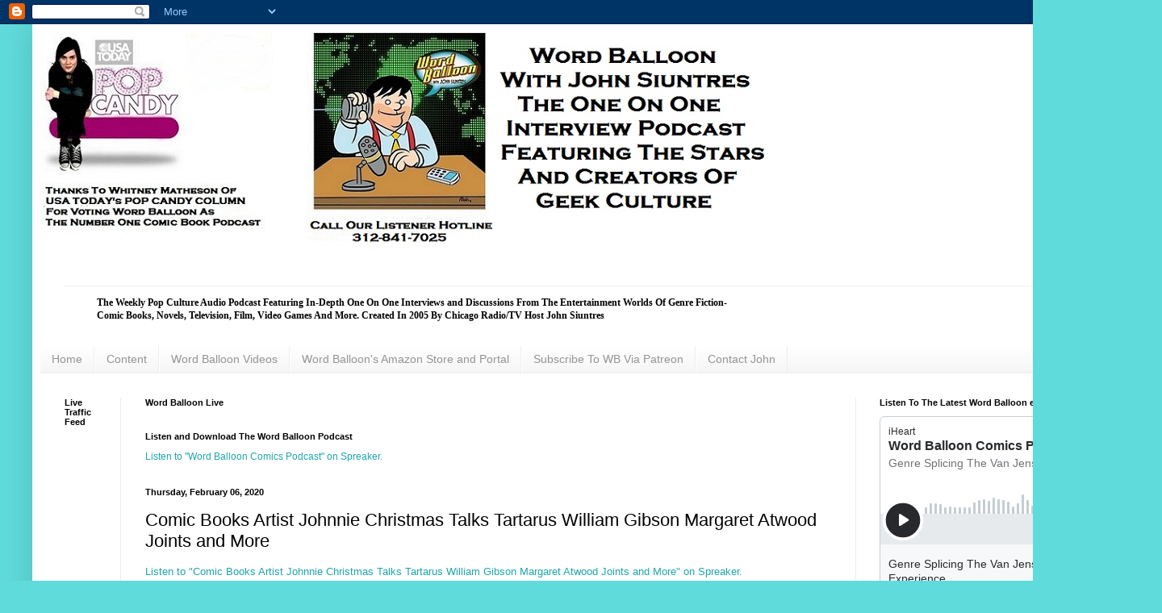

--- FILE ---
content_type: text/html; charset=UTF-8
request_url: https://wordballoon.blogspot.com/2020/02/comic-books-artist-johnnie-christmas.html
body_size: 15858
content:
<!DOCTYPE html>
<html class='v2' dir='ltr' lang='en'>
<head>
<link href='https://www.blogger.com/static/v1/widgets/335934321-css_bundle_v2.css' rel='stylesheet' type='text/css'/>
<meta content='width=1100' name='viewport'/>
<meta content='text/html; charset=UTF-8' http-equiv='Content-Type'/>
<meta content='blogger' name='generator'/>
<link href='https://wordballoon.blogspot.com/favicon.ico' rel='icon' type='image/x-icon'/>
<link href='http://wordballoon.blogspot.com/2020/02/comic-books-artist-johnnie-christmas.html' rel='canonical'/>
<link rel="alternate" type="application/atom+xml" title="Word Balloon The Pop Culture Interview Podcast - Atom" href="https://wordballoon.blogspot.com/feeds/posts/default" />
<link rel="alternate" type="application/rss+xml" title="Word Balloon The Pop Culture Interview Podcast - RSS" href="https://wordballoon.blogspot.com/feeds/posts/default?alt=rss" />
<link rel="service.post" type="application/atom+xml" title="Word Balloon The Pop Culture Interview Podcast - Atom" href="https://www.blogger.com/feeds/16330291/posts/default" />

<link rel="alternate" type="application/atom+xml" title="Word Balloon The Pop Culture Interview Podcast - Atom" href="https://wordballoon.blogspot.com/feeds/1514914715897857126/comments/default" />
<!--Can't find substitution for tag [blog.ieCssRetrofitLinks]-->
<meta content='http://wordballoon.blogspot.com/2020/02/comic-books-artist-johnnie-christmas.html' property='og:url'/>
<meta content='Comic Books Artist Johnnie Christmas Talks Tartarus William Gibson Margaret Atwood Joints and More' property='og:title'/>
<meta content=' Listen to &quot;Comic Books Artist Johnnie Christmas Talks Tartarus William Gibson Margaret Atwood Joints and More&quot; on Spreaker.    ' property='og:description'/>
<title>Word Balloon The Pop Culture Interview Podcast: Comic Books Artist Johnnie Christmas Talks Tartarus William Gibson Margaret Atwood Joints and More</title>
<style id='page-skin-1' type='text/css'><!--
/*
-----------------------------------------------
Blogger Template Style
Name:     Simple
Designer: Blogger
URL:      www.blogger.com
----------------------------------------------- */
/* Variable definitions
====================
<Variable name="keycolor" description="Main Color" type="color" default="#66bbdd"/>
<Group description="Page Text" selector="body">
<Variable name="body.font" description="Font" type="font"
default="normal normal 12px Arial, Tahoma, Helvetica, FreeSans, sans-serif"/>
<Variable name="body.text.color" description="Text Color" type="color" default="#222222"/>
</Group>
<Group description="Backgrounds" selector=".body-fauxcolumns-outer">
<Variable name="body.background.color" description="Outer Background" type="color" default="#66bbdd"/>
<Variable name="content.background.color" description="Main Background" type="color" default="#ffffff"/>
<Variable name="header.background.color" description="Header Background" type="color" default="transparent"/>
</Group>
<Group description="Links" selector=".main-outer">
<Variable name="link.color" description="Link Color" type="color" default="#2288bb"/>
<Variable name="link.visited.color" description="Visited Color" type="color" default="#888888"/>
<Variable name="link.hover.color" description="Hover Color" type="color" default="#33aaff"/>
</Group>
<Group description="Blog Title" selector=".header h1">
<Variable name="header.font" description="Font" type="font"
default="normal normal 60px Arial, Tahoma, Helvetica, FreeSans, sans-serif"/>
<Variable name="header.text.color" description="Title Color" type="color" default="#3399bb" />
</Group>
<Group description="Blog Description" selector=".header .description">
<Variable name="description.text.color" description="Description Color" type="color"
default="#777777" />
</Group>
<Group description="Tabs Text" selector=".tabs-inner .widget li a">
<Variable name="tabs.font" description="Font" type="font"
default="normal normal 14px Arial, Tahoma, Helvetica, FreeSans, sans-serif"/>
<Variable name="tabs.text.color" description="Text Color" type="color" default="#999999"/>
<Variable name="tabs.selected.text.color" description="Selected Color" type="color" default="#000000"/>
</Group>
<Group description="Tabs Background" selector=".tabs-outer .PageList">
<Variable name="tabs.background.color" description="Background Color" type="color" default="#f5f5f5"/>
<Variable name="tabs.selected.background.color" description="Selected Color" type="color" default="#eeeeee"/>
</Group>
<Group description="Post Title" selector="h3.post-title, .comments h4">
<Variable name="post.title.font" description="Font" type="font"
default="normal normal 22px Arial, Tahoma, Helvetica, FreeSans, sans-serif"/>
</Group>
<Group description="Date Header" selector=".date-header">
<Variable name="date.header.color" description="Text Color" type="color"
default="#000000"/>
<Variable name="date.header.background.color" description="Background Color" type="color"
default="transparent"/>
<Variable name="date.header.font" description="Text Font" type="font"
default="normal bold 11px Arial, Tahoma, Helvetica, FreeSans, sans-serif"/>
<Variable name="date.header.padding" description="Date Header Padding" type="string" default="inherit"/>
<Variable name="date.header.letterspacing" description="Date Header Letter Spacing" type="string" default="inherit"/>
<Variable name="date.header.margin" description="Date Header Margin" type="string" default="inherit"/>
</Group>
<Group description="Post Footer" selector=".post-footer">
<Variable name="post.footer.text.color" description="Text Color" type="color" default="#666666"/>
<Variable name="post.footer.background.color" description="Background Color" type="color"
default="#f9f9f9"/>
<Variable name="post.footer.border.color" description="Shadow Color" type="color" default="#eeeeee"/>
</Group>
<Group description="Gadgets" selector="h2">
<Variable name="widget.title.font" description="Title Font" type="font"
default="normal bold 11px Arial, Tahoma, Helvetica, FreeSans, sans-serif"/>
<Variable name="widget.title.text.color" description="Title Color" type="color" default="#000000"/>
<Variable name="widget.alternate.text.color" description="Alternate Color" type="color" default="#999999"/>
</Group>
<Group description="Images" selector=".main-inner">
<Variable name="image.background.color" description="Background Color" type="color" default="#ffffff"/>
<Variable name="image.border.color" description="Border Color" type="color" default="#eeeeee"/>
<Variable name="image.text.color" description="Caption Text Color" type="color" default="#000000"/>
</Group>
<Group description="Accents" selector=".content-inner">
<Variable name="body.rule.color" description="Separator Line Color" type="color" default="#eeeeee"/>
<Variable name="tabs.border.color" description="Tabs Border Color" type="color" default="#ececec"/>
</Group>
<Variable name="body.background" description="Body Background" type="background"
color="#60dbdb" default="$(color) none repeat scroll top left"/>
<Variable name="body.background.override" description="Body Background Override" type="string" default=""/>
<Variable name="body.background.gradient.cap" description="Body Gradient Cap" type="url"
default="url(https://resources.blogblog.com/blogblog/data/1kt/simple/gradients_light.png)"/>
<Variable name="body.background.gradient.tile" description="Body Gradient Tile" type="url"
default="url(https://resources.blogblog.com/blogblog/data/1kt/simple/body_gradient_tile_light.png)"/>
<Variable name="content.background.color.selector" description="Content Background Color Selector" type="string" default=".content-inner"/>
<Variable name="content.padding" description="Content Padding" type="length" default="10px" min="0" max="100px"/>
<Variable name="content.padding.horizontal" description="Content Horizontal Padding" type="length" default="10px" min="0" max="100px"/>
<Variable name="content.shadow.spread" description="Content Shadow Spread" type="length" default="40px" min="0" max="100px"/>
<Variable name="content.shadow.spread.webkit" description="Content Shadow Spread (WebKit)" type="length" default="5px" min="0" max="100px"/>
<Variable name="content.shadow.spread.ie" description="Content Shadow Spread (IE)" type="length" default="10px" min="0" max="100px"/>
<Variable name="main.border.width" description="Main Border Width" type="length" default="0" min="0" max="10px"/>
<Variable name="header.background.gradient" description="Header Gradient" type="url" default="none"/>
<Variable name="header.shadow.offset.left" description="Header Shadow Offset Left" type="length" default="-1px" min="-50px" max="50px"/>
<Variable name="header.shadow.offset.top" description="Header Shadow Offset Top" type="length" default="-1px" min="-50px" max="50px"/>
<Variable name="header.shadow.spread" description="Header Shadow Spread" type="length" default="1px" min="0" max="100px"/>
<Variable name="header.padding" description="Header Padding" type="length" default="30px" min="0" max="100px"/>
<Variable name="header.border.size" description="Header Border Size" type="length" default="1px" min="0" max="10px"/>
<Variable name="header.bottom.border.size" description="Header Bottom Border Size" type="length" default="1px" min="0" max="10px"/>
<Variable name="header.border.horizontalsize" description="Header Horizontal Border Size" type="length" default="0" min="0" max="10px"/>
<Variable name="description.text.size" description="Description Text Size" type="string" default="140%"/>
<Variable name="tabs.margin.top" description="Tabs Margin Top" type="length" default="0" min="0" max="100px"/>
<Variable name="tabs.margin.side" description="Tabs Side Margin" type="length" default="30px" min="0" max="100px"/>
<Variable name="tabs.background.gradient" description="Tabs Background Gradient" type="url"
default="url(https://resources.blogblog.com/blogblog/data/1kt/simple/gradients_light.png)"/>
<Variable name="tabs.border.width" description="Tabs Border Width" type="length" default="1px" min="0" max="10px"/>
<Variable name="tabs.bevel.border.width" description="Tabs Bevel Border Width" type="length" default="1px" min="0" max="10px"/>
<Variable name="post.margin.bottom" description="Post Bottom Margin" type="length" default="25px" min="0" max="100px"/>
<Variable name="image.border.small.size" description="Image Border Small Size" type="length" default="2px" min="0" max="10px"/>
<Variable name="image.border.large.size" description="Image Border Large Size" type="length" default="5px" min="0" max="10px"/>
<Variable name="page.width.selector" description="Page Width Selector" type="string" default=".region-inner"/>
<Variable name="page.width" description="Page Width" type="string" default="auto"/>
<Variable name="main.section.margin" description="Main Section Margin" type="length" default="15px" min="0" max="100px"/>
<Variable name="main.padding" description="Main Padding" type="length" default="15px" min="0" max="100px"/>
<Variable name="main.padding.top" description="Main Padding Top" type="length" default="30px" min="0" max="100px"/>
<Variable name="main.padding.bottom" description="Main Padding Bottom" type="length" default="30px" min="0" max="100px"/>
<Variable name="paging.background"
color="#ffffff"
description="Background of blog paging area" type="background"
default="transparent none no-repeat scroll top center"/>
<Variable name="footer.bevel" description="Bevel border length of footer" type="length" default="0" min="0" max="10px"/>
<Variable name="mobile.background.overlay" description="Mobile Background Overlay" type="string"
default="transparent none repeat scroll top left"/>
<Variable name="mobile.background.size" description="Mobile Background Size" type="string" default="auto"/>
<Variable name="mobile.button.color" description="Mobile Button Color" type="color" default="#ffffff" />
<Variable name="startSide" description="Side where text starts in blog language" type="automatic" default="left"/>
<Variable name="endSide" description="Side where text ends in blog language" type="automatic" default="right"/>
*/
/* Content
----------------------------------------------- */
body {
font: normal normal 12px Arial, Tahoma, Helvetica, FreeSans, sans-serif;
color: #000000;
background: #60dbdb none no-repeat scroll center center;
padding: 0 40px 40px 40px;
}
html body .region-inner {
min-width: 0;
max-width: 100%;
width: auto;
}
h2 {
font-size: 22px;
}
a:link {
text-decoration:none;
color: #1fa6ad;
}
a:visited {
text-decoration:none;
color: #828282;
}
a:hover {
text-decoration:underline;
color: #2ae3ff;
}
.body-fauxcolumn-outer .fauxcolumn-inner {
background: transparent none repeat scroll top left;
_background-image: none;
}
.body-fauxcolumn-outer .cap-top {
position: absolute;
z-index: 1;
height: 400px;
width: 100%;
}
.body-fauxcolumn-outer .cap-top .cap-left {
width: 100%;
background: transparent none repeat-x scroll top left;
_background-image: none;
}
.content-outer {
-moz-box-shadow: 0 0 40px rgba(0, 0, 0, .15);
-webkit-box-shadow: 0 0 5px rgba(0, 0, 0, .15);
-goog-ms-box-shadow: 0 0 10px #333333;
box-shadow: 0 0 40px rgba(0, 0, 0, .15);
margin-bottom: 1px;
}
.content-inner {
padding: 10px 10px;
}
.content-inner {
background-color: #ffffff;
}
/* Header
----------------------------------------------- */
.header-outer {
background: rgba(0, 0, 0, 0) none repeat-x scroll 0 -400px;
_background-image: none;
}
.Header h1 {
font: normal normal 60px Arial, Tahoma, Helvetica, FreeSans, sans-serif;
color: #30b0ab;
text-shadow: -1px -1px 1px rgba(0, 0, 0, .2);
}
.Header h1 a {
color: #30b0ab;
}
.Header .description {
font-size: 140%;
color: #707070;
}
.header-inner .Header .titlewrapper {
padding: 22px 30px;
}
.header-inner .Header .descriptionwrapper {
padding: 0 30px;
}
/* Tabs
----------------------------------------------- */
.tabs-inner .section:first-child {
border-top: 1px solid #eeeeee;
}
.tabs-inner .section:first-child ul {
margin-top: -1px;
border-top: 1px solid #eeeeee;
border-left: 0 solid #eeeeee;
border-right: 0 solid #eeeeee;
}
.tabs-inner .widget ul {
background: #f3f3f3 url(//www.blogblog.com/1kt/simple/gradients_light.png) repeat-x scroll 0 -800px;
_background-image: none;
border-bottom: 1px solid #eeeeee;
margin-top: 0;
margin-left: -30px;
margin-right: -30px;
}
.tabs-inner .widget li a {
display: inline-block;
padding: .6em 1em;
font: normal normal 14px Arial, Tahoma, Helvetica, FreeSans, sans-serif;
color: #949494;
border-left: 1px solid #ffffff;
border-right: 1px solid #eeeeee;
}
.tabs-inner .widget li:first-child a {
border-left: none;
}
.tabs-inner .widget li.selected a, .tabs-inner .widget li a:hover {
color: #000000;
background-color: #ececec;
text-decoration: none;
}
/* Columns
----------------------------------------------- */
.main-outer {
border-top: 0 solid #ececec;
}
.fauxcolumn-left-outer .fauxcolumn-inner {
border-right: 1px solid #ececec;
}
.fauxcolumn-right-outer .fauxcolumn-inner {
border-left: 1px solid #ececec;
}
/* Headings
----------------------------------------------- */
div.widget > h2,
div.widget h2.title {
margin: 0 0 1em 0;
font: normal bold 11px Arial, Tahoma, Helvetica, FreeSans, sans-serif;
color: #000000;
}
/* Widgets
----------------------------------------------- */
.widget .zippy {
color: #949494;
text-shadow: 2px 2px 1px rgba(0, 0, 0, .1);
}
.widget .popular-posts ul {
list-style: none;
}
/* Posts
----------------------------------------------- */
h2.date-header {
font: normal bold 11px Arial, Tahoma, Helvetica, FreeSans, sans-serif;
}
.date-header span {
background-color: rgba(0, 0, 0, 0);
color: #000000;
padding: inherit;
letter-spacing: inherit;
margin: inherit;
}
.main-inner {
padding-top: 30px;
padding-bottom: 30px;
}
.main-inner .column-center-inner {
padding: 0 15px;
}
.main-inner .column-center-inner .section {
margin: 0 15px;
}
.post {
margin: 0 0 25px 0;
}
h3.post-title, .comments h4 {
font: normal normal 22px Arial, Tahoma, Helvetica, FreeSans, sans-serif;
margin: .75em 0 0;
}
.post-body {
font-size: 110%;
line-height: 1.4;
position: relative;
}
.post-body img, .post-body .tr-caption-container, .Profile img, .Image img,
.BlogList .item-thumbnail img {
padding: 2px;
background: #ffffff;
border: 1px solid #ececec;
-moz-box-shadow: 1px 1px 5px rgba(0, 0, 0, .1);
-webkit-box-shadow: 1px 1px 5px rgba(0, 0, 0, .1);
box-shadow: 1px 1px 5px rgba(0, 0, 0, .1);
}
.post-body img, .post-body .tr-caption-container {
padding: 5px;
}
.post-body .tr-caption-container {
color: #000000;
}
.post-body .tr-caption-container img {
padding: 0;
background: transparent;
border: none;
-moz-box-shadow: 0 0 0 rgba(0, 0, 0, .1);
-webkit-box-shadow: 0 0 0 rgba(0, 0, 0, .1);
box-shadow: 0 0 0 rgba(0, 0, 0, .1);
}
.post-header {
margin: 0 0 1.5em;
line-height: 1.6;
font-size: 90%;
}
.post-footer {
margin: 20px -2px 0;
padding: 5px 10px;
color: #5c5c5c;
background-color: #f7f7f7;
border-bottom: 1px solid #ececec;
line-height: 1.6;
font-size: 90%;
}
#comments .comment-author {
padding-top: 1.5em;
border-top: 1px solid #ececec;
background-position: 0 1.5em;
}
#comments .comment-author:first-child {
padding-top: 0;
border-top: none;
}
.avatar-image-container {
margin: .2em 0 0;
}
#comments .avatar-image-container img {
border: 1px solid #ececec;
}
/* Comments
----------------------------------------------- */
.comments .comments-content .icon.blog-author {
background-repeat: no-repeat;
background-image: url([data-uri]);
}
.comments .comments-content .loadmore a {
border-top: 1px solid #949494;
border-bottom: 1px solid #949494;
}
.comments .comment-thread.inline-thread {
background-color: #f7f7f7;
}
.comments .continue {
border-top: 2px solid #949494;
}
/* Accents
---------------------------------------------- */
.section-columns td.columns-cell {
border-left: 1px solid #ececec;
}
.blog-pager {
background: transparent none no-repeat scroll top center;
}
.blog-pager-older-link, .home-link,
.blog-pager-newer-link {
background-color: #ffffff;
padding: 5px;
}
.footer-outer {
border-top: 0 dashed #bbbbbb;
}
/* Mobile
----------------------------------------------- */
body.mobile  {
background-size: auto;
}
.mobile .body-fauxcolumn-outer {
background: transparent none repeat scroll top left;
}
.mobile .body-fauxcolumn-outer .cap-top {
background-size: 100% auto;
}
.mobile .content-outer {
-webkit-box-shadow: 0 0 3px rgba(0, 0, 0, .15);
box-shadow: 0 0 3px rgba(0, 0, 0, .15);
}
.mobile .tabs-inner .widget ul {
margin-left: 0;
margin-right: 0;
}
.mobile .post {
margin: 0;
}
.mobile .main-inner .column-center-inner .section {
margin: 0;
}
.mobile .date-header span {
padding: 0.1em 10px;
margin: 0 -10px;
}
.mobile h3.post-title {
margin: 0;
}
.mobile .blog-pager {
background: transparent none no-repeat scroll top center;
}
.mobile .footer-outer {
border-top: none;
}
.mobile .main-inner, .mobile .footer-inner {
background-color: #ffffff;
}
.mobile-index-contents {
color: #000000;
}
.mobile-link-button {
background-color: #1fa6ad;
}
.mobile-link-button a:link, .mobile-link-button a:visited {
color: #ffffff;
}
.mobile .tabs-inner .section:first-child {
border-top: none;
}
.mobile .tabs-inner .PageList .widget-content {
background-color: #ececec;
color: #000000;
border-top: 1px solid #eeeeee;
border-bottom: 1px solid #eeeeee;
}
.mobile .tabs-inner .PageList .widget-content .pagelist-arrow {
border-left: 1px solid #eeeeee;
}

--></style>
<style id='template-skin-1' type='text/css'><!--
body {
min-width: 1360px;
}
.content-outer, .content-fauxcolumn-outer, .region-inner {
min-width: 1360px;
max-width: 1360px;
_width: 1360px;
}
.main-inner .columns {
padding-left: 100px;
padding-right: 330px;
}
.main-inner .fauxcolumn-center-outer {
left: 100px;
right: 330px;
/* IE6 does not respect left and right together */
_width: expression(this.parentNode.offsetWidth -
parseInt("100px") -
parseInt("330px") + 'px');
}
.main-inner .fauxcolumn-left-outer {
width: 100px;
}
.main-inner .fauxcolumn-right-outer {
width: 330px;
}
.main-inner .column-left-outer {
width: 100px;
right: 100%;
margin-left: -100px;
}
.main-inner .column-right-outer {
width: 330px;
margin-right: -330px;
}
#layout {
min-width: 0;
}
#layout .content-outer {
min-width: 0;
width: 800px;
}
#layout .region-inner {
min-width: 0;
width: auto;
}
body#layout div.add_widget {
padding: 8px;
}
body#layout div.add_widget a {
margin-left: 32px;
}
--></style>
<link href='https://www.blogger.com/dyn-css/authorization.css?targetBlogID=16330291&amp;zx=53b61f2e-f8c5-44b9-a1ba-ef8ef734bdc4' media='none' onload='if(media!=&#39;all&#39;)media=&#39;all&#39;' rel='stylesheet'/><noscript><link href='https://www.blogger.com/dyn-css/authorization.css?targetBlogID=16330291&amp;zx=53b61f2e-f8c5-44b9-a1ba-ef8ef734bdc4' rel='stylesheet'/></noscript>
<meta name='google-adsense-platform-account' content='ca-host-pub-1556223355139109'/>
<meta name='google-adsense-platform-domain' content='blogspot.com'/>

<!-- data-ad-client=ca-pub-4880222940103530 -->

</head>
<body class='loading'>
<div class='navbar section' id='navbar' name='Navbar'><div class='widget Navbar' data-version='1' id='Navbar1'><script type="text/javascript">
    function setAttributeOnload(object, attribute, val) {
      if(window.addEventListener) {
        window.addEventListener('load',
          function(){ object[attribute] = val; }, false);
      } else {
        window.attachEvent('onload', function(){ object[attribute] = val; });
      }
    }
  </script>
<div id="navbar-iframe-container"></div>
<script type="text/javascript" src="https://apis.google.com/js/platform.js"></script>
<script type="text/javascript">
      gapi.load("gapi.iframes:gapi.iframes.style.bubble", function() {
        if (gapi.iframes && gapi.iframes.getContext) {
          gapi.iframes.getContext().openChild({
              url: 'https://www.blogger.com/navbar/16330291?po\x3d1514914715897857126\x26origin\x3dhttps://wordballoon.blogspot.com',
              where: document.getElementById("navbar-iframe-container"),
              id: "navbar-iframe"
          });
        }
      });
    </script><script type="text/javascript">
(function() {
var script = document.createElement('script');
script.type = 'text/javascript';
script.src = '//pagead2.googlesyndication.com/pagead/js/google_top_exp.js';
var head = document.getElementsByTagName('head')[0];
if (head) {
head.appendChild(script);
}})();
</script>
</div></div>
<div class='body-fauxcolumns'>
<div class='fauxcolumn-outer body-fauxcolumn-outer'>
<div class='cap-top'>
<div class='cap-left'></div>
<div class='cap-right'></div>
</div>
<div class='fauxborder-left'>
<div class='fauxborder-right'></div>
<div class='fauxcolumn-inner'>
</div>
</div>
<div class='cap-bottom'>
<div class='cap-left'></div>
<div class='cap-right'></div>
</div>
</div>
</div>
<div class='content'>
<div class='content-fauxcolumns'>
<div class='fauxcolumn-outer content-fauxcolumn-outer'>
<div class='cap-top'>
<div class='cap-left'></div>
<div class='cap-right'></div>
</div>
<div class='fauxborder-left'>
<div class='fauxborder-right'></div>
<div class='fauxcolumn-inner'>
</div>
</div>
<div class='cap-bottom'>
<div class='cap-left'></div>
<div class='cap-right'></div>
</div>
</div>
</div>
<div class='content-outer'>
<div class='content-cap-top cap-top'>
<div class='cap-left'></div>
<div class='cap-right'></div>
</div>
<div class='fauxborder-left content-fauxborder-left'>
<div class='fauxborder-right content-fauxborder-right'></div>
<div class='content-inner'>
<header>
<div class='header-outer'>
<div class='header-cap-top cap-top'>
<div class='cap-left'></div>
<div class='cap-right'></div>
</div>
<div class='fauxborder-left header-fauxborder-left'>
<div class='fauxborder-right header-fauxborder-right'></div>
<div class='region-inner header-inner'>
<div class='header section' id='header' name='Header'><div class='widget Header' data-version='1' id='Header1'>
<div id='header-inner'>
<a href='https://wordballoon.blogspot.com/' style='display: block'>
<img alt='Word Balloon The Pop Culture Interview Podcast' height='289px; ' id='Header1_headerimg' src='https://blogger.googleusercontent.com/img/b/R29vZ2xl/AVvXsEgxWiZGzbuDo7WOWX_zUUR-BU9xj08sl3-2w5L_IqXTvbmqOOHhm0hCJDyPj8xtU1UQUkSTa2TP92rT1nb4LAuIGawOT90TWxFk3L8JWRmz6pmGcYSGGBogymnzxS2Ek2ODkI5PvQ/s1600/WB+Banner+USA+TODAY+pop-candy-podcast-Hotline.jpg' style='display: block' width='936px; '/>
</a>
<div class='descriptionwrapper'>
<p class='description'><span>
</span></p>
</div>
</div>
</div></div>
</div>
</div>
<div class='header-cap-bottom cap-bottom'>
<div class='cap-left'></div>
<div class='cap-right'></div>
</div>
</div>
</header>
<div class='tabs-outer'>
<div class='tabs-cap-top cap-top'>
<div class='cap-left'></div>
<div class='cap-right'></div>
</div>
<div class='fauxborder-left tabs-fauxborder-left'>
<div class='fauxborder-right tabs-fauxborder-right'></div>
<div class='region-inner tabs-inner'>
<div class='tabs section' id='crosscol' name='Cross-Column'><div class='widget Text' data-version='1' id='Text1'>
<h2 class='title'>Description</h2>
<div class='widget-content'>
<div style="font-style: normal; font-weight: normal;"><span style="font-family:&quot;;"></span></div><blockquote><div><span><span style="font-family:&quot;;"><b>The Weekly Pop Culture Audio Podcast Featuring In-Depth One On One Interviews and Discussions From The Entertainment Worlds Of Genre Fiction- </b></span></span></div><div><span =""  style="font-size:100%;"><span><b><span style="font-family:&quot;;">Comic Books, Novels, Television, Film, Video Games And More. </span><span =""   style="font-family:&quot;;font-size:100%;">Created In 2005 By Chicago Radio/TV Host John Siuntres</span></b></span></span></div></blockquote><div style="font-style: normal; font-weight: normal;"><span style="font-family:&quot;;"></span></div>
</div>
<div class='clear'></div>
</div></div>
<div class='tabs section' id='crosscol-overflow' name='Cross-Column 2'><div class='widget PageList' data-version='1' id='PageList1'>
<h2>Pages</h2>
<div class='widget-content'>
<ul>
<li>
<a href='https://wordballoon.blogspot.com/'>Home</a>
</li>
<li>
<a href='https://wordballoon.blogspot.com/p/content.html'>Content</a>
</li>
<li>
<a href='http://wordballoon.blogspot.com/'>Word Balloon Videos</a>
</li>
<li>
<a href='http://astore.amazon.com/wordballoonpo-20'>Word Balloon's Amazon Store and Portal </a>
</li>
<li>
<a href='https://wordballoon.blogspot.com/p/subscribe-to-word-balloon.html'>                                                Subscribe To WB Via Patreon </a>
</li>
<li>
<a href='https://wordballoon.blogspot.com/p/contact-john.html'>Contact John</a>
</li>
</ul>
<div class='clear'></div>
</div>
</div></div>
</div>
</div>
<div class='tabs-cap-bottom cap-bottom'>
<div class='cap-left'></div>
<div class='cap-right'></div>
</div>
</div>
<div class='main-outer'>
<div class='main-cap-top cap-top'>
<div class='cap-left'></div>
<div class='cap-right'></div>
</div>
<div class='fauxborder-left main-fauxborder-left'>
<div class='fauxborder-right main-fauxborder-right'></div>
<div class='region-inner main-inner'>
<div class='columns fauxcolumns'>
<div class='fauxcolumn-outer fauxcolumn-center-outer'>
<div class='cap-top'>
<div class='cap-left'></div>
<div class='cap-right'></div>
</div>
<div class='fauxborder-left'>
<div class='fauxborder-right'></div>
<div class='fauxcolumn-inner'>
</div>
</div>
<div class='cap-bottom'>
<div class='cap-left'></div>
<div class='cap-right'></div>
</div>
</div>
<div class='fauxcolumn-outer fauxcolumn-left-outer'>
<div class='cap-top'>
<div class='cap-left'></div>
<div class='cap-right'></div>
</div>
<div class='fauxborder-left'>
<div class='fauxborder-right'></div>
<div class='fauxcolumn-inner'>
</div>
</div>
<div class='cap-bottom'>
<div class='cap-left'></div>
<div class='cap-right'></div>
</div>
</div>
<div class='fauxcolumn-outer fauxcolumn-right-outer'>
<div class='cap-top'>
<div class='cap-left'></div>
<div class='cap-right'></div>
</div>
<div class='fauxborder-left'>
<div class='fauxborder-right'></div>
<div class='fauxcolumn-inner'>
</div>
</div>
<div class='cap-bottom'>
<div class='cap-left'></div>
<div class='cap-right'></div>
</div>
</div>
<!-- corrects IE6 width calculation -->
<div class='columns-inner'>
<div class='column-center-outer'>
<div class='column-center-inner'>
<div class='main section' id='main' name='Main'><div class='widget HTML' data-version='1' id='HTML5'>
<h2 class='title'>Word Balloon Live</h2>
<div class='widget-content'>
<script src="https://apps.elfsight.com/p/platform.js" defer></script>
<div class="elfsight-app-84e541e8-a113-4830-8120-4c69d46f532c"></div>
</div>
<div class='clear'></div>
</div><div class='widget HTML' data-version='1' id='HTML9'>
<h2 class='title'>Listen and Download The Word Balloon Podcast</h2>
<div class='widget-content'>
<a class="spreaker-player" href="https://www.spreaker.com/show/word-balloon-comics-podcast" data-resource="show_id=3143082" data-theme="light" data-autoplay="false" data-playlist="show" data-cover="https://d1bm3dmew779uf.cloudfront.net/cover/5d527b05120a2953571509dd530d8e0c.jpg" data-width="100%" data-height="400px">Listen to "Word Balloon Comics Podcast" on Spreaker.</a><script async src="https://widget.spreaker.com/widgets.js"></script>
</div>
<div class='clear'></div>
</div><div class='widget Blog' data-version='1' id='Blog1'>
<div class='blog-posts hfeed'>

          <div class="date-outer">
        
<h2 class='date-header'><span>Thursday, February 06, 2020</span></h2>

          <div class="date-posts">
        
<div class='post-outer'>
<div class='post hentry uncustomized-post-template' itemprop='blogPost' itemscope='itemscope' itemtype='http://schema.org/BlogPosting'>
<meta content='16330291' itemprop='blogId'/>
<meta content='1514914715897857126' itemprop='postId'/>
<a name='1514914715897857126'></a>
<h3 class='post-title entry-title' itemprop='name'>
Comic Books Artist Johnnie Christmas Talks Tartarus William Gibson Margaret Atwood Joints and More
</h3>
<div class='post-header'>
<div class='post-header-line-1'></div>
</div>
<div class='post-body entry-content' id='post-body-1514914715897857126' itemprop='description articleBody'>
<div dir="ltr" style="text-align: left;" trbidi="on">
<a class="spreaker-player" data-autoplay="false" data-chapters-image="true" data-episode-image-position="right" data-height="350px" data-hide-comments="false" data-hide-download="false" data-hide-likes="false" data-hide-logo="false" data-hide-sharing="false" data-live-autoplay="false" data-playlist="show" data-playlist-continuous="false" data-resource="episode_id=22416288" data-theme="light" data-width="100%" href="https://www.spreaker.com/episode/22416288">Listen to "Comic Books Artist Johnnie Christmas Talks Tartarus William Gibson Margaret Atwood Joints and More" on Spreaker.</a>&nbsp; <script async="" src="https://widget.spreaker.com/widgets.js"></script></div>
<div style='clear: both;'></div>
</div>
<div class='post-footer'>
<div class='post-footer-line post-footer-line-1'>
<span class='post-author vcard'>
Posted by
<span class='fn' itemprop='author' itemscope='itemscope' itemtype='http://schema.org/Person'>
<meta content='https://www.blogger.com/profile/00495132735066817056' itemprop='url'/>
<a class='g-profile' href='https://www.blogger.com/profile/00495132735066817056' rel='author' title='author profile'>
<span itemprop='name'>wordballoon</span>
</a>
</span>
</span>
<span class='post-timestamp'>
at
<meta content='http://wordballoon.blogspot.com/2020/02/comic-books-artist-johnnie-christmas.html' itemprop='url'/>
<a class='timestamp-link' href='https://wordballoon.blogspot.com/2020/02/comic-books-artist-johnnie-christmas.html' rel='bookmark' title='permanent link'><abbr class='published' itemprop='datePublished' title='2020-02-06T00:24:00-06:00'>2/06/2020 12:24:00 AM</abbr></a>
</span>
<span class='post-comment-link'>
</span>
<span class='post-icons'>
<span class='item-action'>
<a href='https://www.blogger.com/email-post/16330291/1514914715897857126' title='Email Post'>
<img alt='' class='icon-action' height='13' src='https://resources.blogblog.com/img/icon18_email.gif' width='18'/>
</a>
</span>
<span class='item-control blog-admin pid-197456827'>
<a href='https://www.blogger.com/post-edit.g?blogID=16330291&postID=1514914715897857126&from=pencil' title='Edit Post'>
<img alt='' class='icon-action' height='18' src='https://resources.blogblog.com/img/icon18_edit_allbkg.gif' width='18'/>
</a>
</span>
</span>
<div class='post-share-buttons goog-inline-block'>
<a class='goog-inline-block share-button sb-email' href='https://www.blogger.com/share-post.g?blogID=16330291&postID=1514914715897857126&target=email' target='_blank' title='Email This'><span class='share-button-link-text'>Email This</span></a><a class='goog-inline-block share-button sb-blog' href='https://www.blogger.com/share-post.g?blogID=16330291&postID=1514914715897857126&target=blog' onclick='window.open(this.href, "_blank", "height=270,width=475"); return false;' target='_blank' title='BlogThis!'><span class='share-button-link-text'>BlogThis!</span></a><a class='goog-inline-block share-button sb-twitter' href='https://www.blogger.com/share-post.g?blogID=16330291&postID=1514914715897857126&target=twitter' target='_blank' title='Share to X'><span class='share-button-link-text'>Share to X</span></a><a class='goog-inline-block share-button sb-facebook' href='https://www.blogger.com/share-post.g?blogID=16330291&postID=1514914715897857126&target=facebook' onclick='window.open(this.href, "_blank", "height=430,width=640"); return false;' target='_blank' title='Share to Facebook'><span class='share-button-link-text'>Share to Facebook</span></a><a class='goog-inline-block share-button sb-pinterest' href='https://www.blogger.com/share-post.g?blogID=16330291&postID=1514914715897857126&target=pinterest' target='_blank' title='Share to Pinterest'><span class='share-button-link-text'>Share to Pinterest</span></a>
</div>
</div>
<div class='post-footer-line post-footer-line-2'>
<span class='post-labels'>
</span>
</div>
<div class='post-footer-line post-footer-line-3'>
<span class='post-location'>
</span>
</div>
</div>
</div>
<div class='comments' id='comments'>
<a name='comments'></a>
<h4>No comments:</h4>
<div id='Blog1_comments-block-wrapper'>
<dl class='' id='comments-block'>
</dl>
</div>
<p class='comment-footer'>
<a href='https://www.blogger.com/comment/fullpage/post/16330291/1514914715897857126' onclick='javascript:window.open(this.href, "bloggerPopup", "toolbar=0,location=0,statusbar=1,menubar=0,scrollbars=yes,width=640,height=500"); return false;'>Post a Comment</a>
</p>
</div>
</div>

        </div></div>
      
</div>
<div class='blog-pager' id='blog-pager'>
<span id='blog-pager-newer-link'>
<a class='blog-pager-newer-link' href='https://wordballoon.blogspot.com/2020/02/comic-books-evan-doc-shaner-on-adam.html' id='Blog1_blog-pager-newer-link' title='Newer Post'>Newer Post</a>
</span>
<span id='blog-pager-older-link'>
<a class='blog-pager-older-link' href='https://wordballoon.blogspot.com/2020/01/comic-books-tom-king-talks-adam-strange.html' id='Blog1_blog-pager-older-link' title='Older Post'>Older Post</a>
</span>
<a class='home-link' href='https://wordballoon.blogspot.com/'>Home</a>
</div>
<div class='clear'></div>
<div class='post-feeds'>
<div class='feed-links'>
Subscribe to:
<a class='feed-link' href='https://wordballoon.blogspot.com/feeds/1514914715897857126/comments/default' target='_blank' type='application/atom+xml'>Post Comments (Atom)</a>
</div>
</div>
</div></div>
</div>
</div>
<div class='column-left-outer'>
<div class='column-left-inner'>
<aside>
<div class='sidebar section' id='sidebar-left-1'><div class='widget HTML' data-version='1' id='HTML13'>
<h2 class='title'>Live Traffic Feed</h2>
<div class='widget-content'>
<script type="text/javascript" src="//feedjit.com/serve/?vv=1515&amp;tft=3&amp;dd=0&amp;wid&amp;pid=0&amp;proid=0&amp;bc=FFFFFF&amp;tc=000000&amp;brd1=012B6B&amp;lnk=135D9E&amp;hc=FFFFFF&amp;hfc=2853A8&amp;btn=C99700&amp;ww=200&amp;went=10"></script><noscript><a href="http://feedjit.com/">Live Traffic Stats</a></noscript>
</div>
<div class='clear'></div>
</div></div>
</aside>
</div>
</div>
<div class='column-right-outer'>
<div class='column-right-inner'>
<aside>
<div class='sidebar section' id='sidebar-right-1'><div class='widget HTML' data-version='1' id='HTML2'>
<h2 class='title'>Listen To The Latest Word Balloon episodes</h2>
<div class='widget-content'>
<iframe allow="autoplay" width="100%" height="300" src="https://www.iheart.com/podcast/256-word-balloon-comics-podcas-30926562/?embed=true" frameborder="0"></iframe>
</div>
<div class='clear'></div>
</div><div class='widget BlogSearch' data-version='1' id='BlogSearch1'>
<h2 class='title'>Search This Blog</h2>
<div class='widget-content'>
<div id='BlogSearch1_form'>
<form action='https://wordballoon.blogspot.com/search' class='gsc-search-box' target='_top'>
<table cellpadding='0' cellspacing='0' class='gsc-search-box'>
<tbody>
<tr>
<td class='gsc-input'>
<input autocomplete='off' class='gsc-input' name='q' size='10' title='search' type='text' value=''/>
</td>
<td class='gsc-search-button'>
<input class='gsc-search-button' title='search' type='submit' value='Search'/>
</td>
</tr>
</tbody>
</table>
</form>
</div>
</div>
<div class='clear'></div>
</div><div class='widget Image' data-version='1' id='Image2'>
<h2>Patreon</h2>
<div class='widget-content'>
<a href='https://www.patreon.com/wordballoon?ty=p'>
<img alt='Patreon' height='294' id='Image2_img' src='https://blogger.googleusercontent.com/img/b/R29vZ2xl/AVvXsEjcEap1wnuoCCMD7MBEt2YY5RGkZhId76igqniwg-h66hyHnc77VKaE30w69lCZZhbVxf_LdlH5dngR0-cZqelhObIxQFBhDFEafqAYJ9_d2Pqvpux_iN_O93LQMGBfnNmrm5sK/s1600-r/pateron+cap.jpg' width='270'/>
</a>
<br/>
<span class='caption'>Click here to Subscribe to WB via Patreon</span>
</div>
<div class='clear'></div>
</div><div class='widget Image' data-version='1' id='Image1'>
<h2>The League Of WB Listeners</h2>
<div class='widget-content'>
<img alt='The League Of WB Listeners' height='300' id='Image1_img' src='https://blogger.googleusercontent.com/img/b/R29vZ2xl/AVvXsEjyzZ51nkLeWgFsKFuE0RP7pTxpZkDMrZX_6rbQpoCtYh1EceLUzMCbIuUsmKLL21DKRWyUIKmvNvgHD1N84G9jUHaMHZgEiSMBO2UJNpKgKEWXMZYRRAhBsYG83xHyL3qRnvyiwA/s300/wbl2.jpg' width='200'/>
<br/>
<span class='caption'>Sponsored By You</span>
</div>
<div class='clear'></div>
</div><div class='widget HTML' data-version='1' id='HTML10'>
<h2 class='title'>Help Support Word Balloon  Be a Citizen Mascot Sidekick Hero or SUPERHERO. Thanks for your support</h2>
<div class='widget-content'>
<form target="paypal" action="https://www.paypal.com/cgi-bin/webscr" method="post">
<input type="hidden" name="cmd" value="_s-xclick" />
<input type="hidden" name="hosted_button_id" value="TNMKWWW24VU32" />
<table>
<tr><td><input type="hidden" name="on0" value="Join The League Of Word Balloon Listeners" />Join The League Of Word Balloon Listeners</td></tr><tr><td><select name="os0">
	<option value="Citizen" />Citizen $5.00 USD
	<option value="Mascott" />Mascott $10.00 USD
	<option value="Sidekick" />Sidekick-Voice Mail  $14.99 USD
	<option value="Hero" />Hero-Join a WB Town Hall Meeting $19.99 USD
	<option value="Superhero" />Superhero $25.00 USD
</select> </td></tr>
<tr><td><input type="hidden" name="on1" value="Help Support Word Balloon" />Help Support Word Balloon</td></tr><tr><td><input type="text" name="os1" maxlength="200" /></td></tr>
</table>
<input type="hidden" name="currency_code" value="USD" />
<input type="image" src="https://www.paypalobjects.com/en_US/i/btn/btn_cart_LG.gif" border="0" name="submit" alt="PayPal - The safer, easier way to pay online!" />
<img alt="" border="0" src="https://www.paypalobjects.com/en_US/i/scr/pixel.gif" width="1" height="1" />
</form>
</div>
<div class='clear'></div>
</div><div class='widget HTML' data-version='1' id='HTML3'>
<h2 class='title'>Order Books By Greg Rucka</h2>
<div class='widget-content'>
<script type="text/javascript">
amzn_assoc_placement = "adunit0";
amzn_assoc_tracking_id = "wordballoonpo-20";
amzn_assoc_ad_mode = "manual";
amzn_assoc_ad_type = "smart";
amzn_assoc_marketplace = "amazon";
amzn_assoc_region = "US";
amzn_assoc_linkid = "e31bc67ec2e82b69a4c8fa0fc81da99e";
amzn_assoc_asins = "0316182273,031618229X,0553589016,0553589008";
</script>
<script src="//z-na.amazon-adsystem.com/widgets/onejs?MarketPlace=US"></script>
</div>
<div class='clear'></div>
</div><div class='widget BlogSearch' data-version='1' id='BlogSearch3'>
<h2 class='title'>Search This Blog</h2>
<div class='widget-content'>
<div id='BlogSearch3_form'>
<form action='https://wordballoon.blogspot.com/search' class='gsc-search-box' target='_top'>
<table cellpadding='0' cellspacing='0' class='gsc-search-box'>
<tbody>
<tr>
<td class='gsc-input'>
<input autocomplete='off' class='gsc-input' name='q' size='10' title='search' type='text' value=''/>
</td>
<td class='gsc-search-button'>
<input class='gsc-search-button' title='search' type='submit' value='Search'/>
</td>
</tr>
</tbody>
</table>
</form>
</div>
</div>
<div class='clear'></div>
</div><div class='widget HTML' data-version='1' id='HTML6'>
<h2 class='title'>Order Bendis's Comic Writiing Books From The WB Amazon Store</h2>
<div class='widget-content'>
<script type="text/javascript">
amzn_assoc_placement = "adunit0";
amzn_assoc_tracking_id = "wordballoonpo-20";
amzn_assoc_ad_mode = "manual";
amzn_assoc_ad_type = "smart";
amzn_assoc_marketplace = "amazon";
amzn_assoc_region = "US";
amzn_assoc_linkid = "e31bc67ec2e82b69a4c8fa0fc81da99e";
amzn_assoc_asins = "0770434355,1582402337,B00XVJ3LX0,0785149503";
</script>
<script src="//z-na.amazon-adsystem.com/widgets/onejs?MarketPlace=US"></script>
</div>
<div class='clear'></div>
</div><div class='widget HTML' data-version='1' id='HTML7'>
<h2 class='title'>The aw yeah podcast with art and franco</h2>
<div class='widget-content'>
<script type="text/javascript" src="//player.wizzard.tv/player/o/j/x/128856333678/config/k-0d75d7f37a0e6d31/uuid/root.m4v/height/180/width/170"></script>
</div>
<div class='clear'></div>
</div><div class='widget HTML' data-version='1' id='HTML8'>
<h2 class='title'>Order Books By Art Baltazar &amp; Franco</h2>
<div class='widget-content'>
<script type="text/javascript">
amzn_assoc_placement = "adunit0";
amzn_assoc_tracking_id = "wordballoonpo-20";
amzn_assoc_ad_mode = "manual";
amzn_assoc_ad_type = "smart";
amzn_assoc_marketplace = "amazon";
amzn_assoc_region = "US";
amzn_assoc_linkid = "e31bc67ec2e82b69a4c8fa0fc81da99e";
amzn_assoc_asins = "1616555580,1616557680,1401254926,140124050X";
</script>
</div>
<div class='clear'></div>
</div><div class='widget HTML' data-version='1' id='HTML14'>
<div class='widget-content'>
<!-- Begin SpeakPipe code -->
<script type="text/javascript">
(function(d){
var app = d.createElement('script'); app.type = 'text/javascript'; app.async = true;
var pt = ('https:' == document.location.protocol ? 'https://' : 'http://');
app.src = pt + 'www.speakpipe.com/loader/xbwn2ew4c1kh7aofthnalf7cvajodt79.js';
var s = d.getElementsByTagName('script')[0]; s.parentNode.insertBefore(app, s);
})(document);
</script>
<!-- End SpeakPipe code -->
</div>
<div class='clear'></div>
</div><div class='widget AdSense' data-version='1' id='AdSense6'>
<div class='widget-content'>
<script type="text/javascript"><!--
google_ad_client = "ca-pub-4880222940103530";
google_ad_host = "ca-host-pub-1556223355139109";
google_ad_host_channel = "L0001";
/* wordballoon_sidebar-right-1_AdSense6_180x150_as */
google_ad_slot = "7674888327";
google_ad_width = 180;
google_ad_height = 150;
//-->
</script>
<script type="text/javascript"
src="//pagead2.googlesyndication.com/pagead/show_ads.js">
</script>
<div class='clear'></div>
</div>
</div><div class='widget HTML' data-version='1' id='HTML11'>
<h2 class='title'>Order Kliph Nesteroff's new Book Via Amazon</h2>
<div class='widget-content'>
<script type="text/javascript">
amzn_assoc_placement = "adunit0";
amzn_assoc_tracking_id = "wordballoonpo-20";
amzn_assoc_ad_mode = "manual";
amzn_assoc_ad_type = "smart";
amzn_assoc_marketplace = "amazon";
amzn_assoc_region = "US";
amzn_assoc_linkid = "e31bc67ec2e82b69a4c8fa0fc81da99e";
amzn_assoc_asins = "0802123988,B0078XOKNK,0815606761,1416553657";
</script>
<script src="//z-na.amazon-adsystem.com/widgets/onejs?MarketPlace=US"></script>
</div>
<div class='clear'></div>
</div><div class='widget HTML' data-version='1' id='HTML4'>
<h2 class='title'>Order Books By Brad Meltzer</h2>
<div class='widget-content'>
<script type="text/javascript">
amzn_assoc_placement = "adunit0";
amzn_assoc_tracking_id = "wordballoonpo-20";
amzn_assoc_ad_mode = "manual";
amzn_assoc_ad_type = "smart";
amzn_assoc_marketplace = "amazon";
amzn_assoc_region = "US";
amzn_assoc_linkid = "e31bc67ec2e82b69a4c8fa0fc81da99e";
amzn_assoc_asins = "044655393X,0525428550,0761177450,0446553980";
</script>
<script src="//z-na.amazon-adsystem.com/widgets/onejs?MarketPlace=US"></script>
</div>
<div class='clear'></div>
</div><div class='widget HTML' data-version='1' id='HTML12'>
<h2 class='title'>Order Best Of Enemies</h2>
<div class='widget-content'>
<script type="text/javascript">
amzn_assoc_placement = "adunit0";
amzn_assoc_tracking_id = "wordballoonpo-20";
amzn_assoc_ad_mode = "manual";
amzn_assoc_ad_type = "smart";
amzn_assoc_marketplace = "amazon";
amzn_assoc_region = "US";
amzn_assoc_linkid = "e31bc67ec2e82b69a4c8fa0fc81da99e";
amzn_assoc_asins = "B013W7LS44,B017737R8U,B007Q8GJOK,B00NSGAXO6";
</script>
<script src="//z-na.amazon-adsystem.com/widgets/onejs?MarketPlace=US"></script>
</div>
<div class='clear'></div>
</div><div class='widget HTML' data-version='1' id='HTML1'>
<h2 class='title'>Take A Word Balloon Pop Quiz</h2>
<div class='widget-content'>
<img style="visibility:hidden;width:0px;height:0px;" border="0" width="0" height="0" src="https://lh3.googleusercontent.com/blogger_img_proxy/[base64]s0-d"><div align="center">
<object width="180" height="400" wmode="transparent" data="http://www.quibblo.com/static/flash/qwidget/qwidget.swf?s=bl&amp;theme=quibblo&amp;quiz=iaVPZOF" allownetworking="all" allowscriptaccess="never" type="application/x-shockwave-flash"> <param name="movie" value="//apps.quibblo.com/static/flash/qwidget/qwidget.swf?s=bl&amp;theme=quibblo&amp;quiz=iaVPZOF"> <param name="allowscriptaccess" value="never" /> <param name="allownetworking" value="all" /> <param name="wmode" value="transparent" /> <param name="bgcolor" value="ffffff" /> </object>
<br /> <font size="1"> <a href="http://www.quibblo.com/">Quizzes</a> by <a href="http://www.quibblo.com/quiz/iaVPZOF/Golden-Age-Hero-Sidekicks">Quibblo.com</a></font> <img src="https://lh3.googleusercontent.com/blogger_img_proxy/[base64]s0-d" alt="" width="1" height="1" style="position:absolute;top:-3000px;left:-3000px;">
</div>
</div>
<div class='clear'></div>
</div><div class='widget AdSense' data-version='1' id='AdSense1'>
<div class='widget-content'>
<script type="text/javascript"><!--
google_ad_client = "ca-pub-4880222940103530";
google_ad_host = "ca-host-pub-1556223355139109";
google_ad_host_channel = "L0001";
/* wordballoon_sidebar-right-1_AdSense1_120x600_as */
google_ad_slot = "7796220323";
google_ad_width = 120;
google_ad_height = 600;
//-->
</script>
<script type="text/javascript" src="//pagead2.googlesyndication.com/pagead/show_ads.js">
</script>
<div class='clear'></div>
</div>
</div><div class='widget BlogArchive' data-version='1' id='BlogArchive1'>
<h2>Episode -Posts Archive</h2>
<div class='widget-content'>
<div id='ArchiveList'>
<div id='BlogArchive1_ArchiveList'>
<select id='BlogArchive1_ArchiveMenu'>
<option value=''>Episode -Posts Archive</option>
<option value='https://wordballoon.blogspot.com/2021/05/'>May (1)</option>
<option value='https://wordballoon.blogspot.com/2021/01/'>January (1)</option>
<option value='https://wordballoon.blogspot.com/2020/12/'>December (1)</option>
<option value='https://wordballoon.blogspot.com/2020/07/'>July (27)</option>
<option value='https://wordballoon.blogspot.com/2020/06/'>June (1)</option>
<option value='https://wordballoon.blogspot.com/2020/05/'>May (34)</option>
<option value='https://wordballoon.blogspot.com/2020/04/'>April (27)</option>
<option value='https://wordballoon.blogspot.com/2020/03/'>March (26)</option>
<option value='https://wordballoon.blogspot.com/2020/02/'>February (3)</option>
<option value='https://wordballoon.blogspot.com/2020/01/'>January (10)</option>
<option value='https://wordballoon.blogspot.com/2019/12/'>December (17)</option>
<option value='https://wordballoon.blogspot.com/2019/11/'>November (15)</option>
<option value='https://wordballoon.blogspot.com/2019/10/'>October (23)</option>
<option value='https://wordballoon.blogspot.com/2019/09/'>September (4)</option>
<option value='https://wordballoon.blogspot.com/2019/08/'>August (11)</option>
<option value='https://wordballoon.blogspot.com/2019/07/'>July (16)</option>
<option value='https://wordballoon.blogspot.com/2019/06/'>June (12)</option>
<option value='https://wordballoon.blogspot.com/2019/05/'>May (12)</option>
<option value='https://wordballoon.blogspot.com/2019/04/'>April (7)</option>
<option value='https://wordballoon.blogspot.com/2019/03/'>March (5)</option>
<option value='https://wordballoon.blogspot.com/2019/02/'>February (6)</option>
<option value='https://wordballoon.blogspot.com/2019/01/'>January (8)</option>
<option value='https://wordballoon.blogspot.com/2018/12/'>December (5)</option>
<option value='https://wordballoon.blogspot.com/2018/11/'>November (5)</option>
<option value='https://wordballoon.blogspot.com/2018/10/'>October (9)</option>
<option value='https://wordballoon.blogspot.com/2018/09/'>September (11)</option>
<option value='https://wordballoon.blogspot.com/2018/08/'>August (10)</option>
<option value='https://wordballoon.blogspot.com/2018/07/'>July (9)</option>
<option value='https://wordballoon.blogspot.com/2018/06/'>June (9)</option>
<option value='https://wordballoon.blogspot.com/2018/05/'>May (8)</option>
<option value='https://wordballoon.blogspot.com/2018/04/'>April (4)</option>
<option value='https://wordballoon.blogspot.com/2018/03/'>March (6)</option>
<option value='https://wordballoon.blogspot.com/2018/02/'>February (5)</option>
<option value='https://wordballoon.blogspot.com/2018/01/'>January (3)</option>
<option value='https://wordballoon.blogspot.com/2017/12/'>December (4)</option>
<option value='https://wordballoon.blogspot.com/2017/11/'>November (9)</option>
<option value='https://wordballoon.blogspot.com/2017/10/'>October (6)</option>
<option value='https://wordballoon.blogspot.com/2017/09/'>September (12)</option>
<option value='https://wordballoon.blogspot.com/2017/08/'>August (4)</option>
<option value='https://wordballoon.blogspot.com/2017/07/'>July (8)</option>
<option value='https://wordballoon.blogspot.com/2017/06/'>June (6)</option>
<option value='https://wordballoon.blogspot.com/2017/05/'>May (8)</option>
<option value='https://wordballoon.blogspot.com/2017/04/'>April (8)</option>
<option value='https://wordballoon.blogspot.com/2017/03/'>March (5)</option>
<option value='https://wordballoon.blogspot.com/2017/02/'>February (4)</option>
<option value='https://wordballoon.blogspot.com/2017/01/'>January (3)</option>
<option value='https://wordballoon.blogspot.com/2016/12/'>December (10)</option>
<option value='https://wordballoon.blogspot.com/2016/11/'>November (5)</option>
<option value='https://wordballoon.blogspot.com/2016/10/'>October (6)</option>
<option value='https://wordballoon.blogspot.com/2016/09/'>September (9)</option>
<option value='https://wordballoon.blogspot.com/2016/08/'>August (9)</option>
<option value='https://wordballoon.blogspot.com/2016/07/'>July (6)</option>
<option value='https://wordballoon.blogspot.com/2016/06/'>June (6)</option>
<option value='https://wordballoon.blogspot.com/2016/05/'>May (7)</option>
<option value='https://wordballoon.blogspot.com/2016/04/'>April (6)</option>
<option value='https://wordballoon.blogspot.com/2016/03/'>March (5)</option>
<option value='https://wordballoon.blogspot.com/2016/02/'>February (5)</option>
<option value='https://wordballoon.blogspot.com/2016/01/'>January (5)</option>
<option value='https://wordballoon.blogspot.com/2015/12/'>December (6)</option>
<option value='https://wordballoon.blogspot.com/2015/11/'>November (7)</option>
<option value='https://wordballoon.blogspot.com/2015/10/'>October (6)</option>
<option value='https://wordballoon.blogspot.com/2015/09/'>September (6)</option>
<option value='https://wordballoon.blogspot.com/2015/08/'>August (4)</option>
<option value='https://wordballoon.blogspot.com/2015/07/'>July (6)</option>
<option value='https://wordballoon.blogspot.com/2015/06/'>June (4)</option>
<option value='https://wordballoon.blogspot.com/2015/05/'>May (4)</option>
<option value='https://wordballoon.blogspot.com/2015/04/'>April (4)</option>
<option value='https://wordballoon.blogspot.com/2015/03/'>March (4)</option>
<option value='https://wordballoon.blogspot.com/2015/02/'>February (4)</option>
<option value='https://wordballoon.blogspot.com/2015/01/'>January (4)</option>
<option value='https://wordballoon.blogspot.com/2014/12/'>December (6)</option>
<option value='https://wordballoon.blogspot.com/2014/11/'>November (4)</option>
<option value='https://wordballoon.blogspot.com/2014/10/'>October (4)</option>
<option value='https://wordballoon.blogspot.com/2014/09/'>September (5)</option>
<option value='https://wordballoon.blogspot.com/2014/08/'>August (4)</option>
<option value='https://wordballoon.blogspot.com/2014/07/'>July (3)</option>
<option value='https://wordballoon.blogspot.com/2014/06/'>June (4)</option>
<option value='https://wordballoon.blogspot.com/2014/05/'>May (5)</option>
<option value='https://wordballoon.blogspot.com/2014/04/'>April (5)</option>
<option value='https://wordballoon.blogspot.com/2014/03/'>March (5)</option>
<option value='https://wordballoon.blogspot.com/2014/02/'>February (5)</option>
<option value='https://wordballoon.blogspot.com/2014/01/'>January (4)</option>
<option value='https://wordballoon.blogspot.com/2013/12/'>December (4)</option>
<option value='https://wordballoon.blogspot.com/2013/11/'>November (3)</option>
<option value='https://wordballoon.blogspot.com/2013/10/'>October (4)</option>
<option value='https://wordballoon.blogspot.com/2013/09/'>September (5)</option>
<option value='https://wordballoon.blogspot.com/2013/08/'>August (4)</option>
<option value='https://wordballoon.blogspot.com/2013/07/'>July (3)</option>
<option value='https://wordballoon.blogspot.com/2013/06/'>June (4)</option>
<option value='https://wordballoon.blogspot.com/2013/05/'>May (4)</option>
<option value='https://wordballoon.blogspot.com/2013/04/'>April (5)</option>
<option value='https://wordballoon.blogspot.com/2013/03/'>March (4)</option>
<option value='https://wordballoon.blogspot.com/2013/02/'>February (4)</option>
<option value='https://wordballoon.blogspot.com/2013/01/'>January (4)</option>
<option value='https://wordballoon.blogspot.com/2012/12/'>December (5)</option>
<option value='https://wordballoon.blogspot.com/2012/11/'>November (4)</option>
<option value='https://wordballoon.blogspot.com/2012/10/'>October (5)</option>
<option value='https://wordballoon.blogspot.com/2012/09/'>September (4)</option>
<option value='https://wordballoon.blogspot.com/2012/08/'>August (4)</option>
<option value='https://wordballoon.blogspot.com/2012/07/'>July (4)</option>
<option value='https://wordballoon.blogspot.com/2012/06/'>June (4)</option>
<option value='https://wordballoon.blogspot.com/2012/05/'>May (5)</option>
<option value='https://wordballoon.blogspot.com/2012/04/'>April (4)</option>
<option value='https://wordballoon.blogspot.com/2012/03/'>March (4)</option>
<option value='https://wordballoon.blogspot.com/2012/02/'>February (6)</option>
<option value='https://wordballoon.blogspot.com/2012/01/'>January (5)</option>
<option value='https://wordballoon.blogspot.com/2011/12/'>December (4)</option>
<option value='https://wordballoon.blogspot.com/2011/11/'>November (4)</option>
<option value='https://wordballoon.blogspot.com/2011/10/'>October (6)</option>
<option value='https://wordballoon.blogspot.com/2011/09/'>September (5)</option>
<option value='https://wordballoon.blogspot.com/2011/08/'>August (5)</option>
<option value='https://wordballoon.blogspot.com/2011/07/'>July (5)</option>
<option value='https://wordballoon.blogspot.com/2011/06/'>June (5)</option>
<option value='https://wordballoon.blogspot.com/2011/05/'>May (6)</option>
<option value='https://wordballoon.blogspot.com/2011/04/'>April (6)</option>
<option value='https://wordballoon.blogspot.com/2011/03/'>March (5)</option>
<option value='https://wordballoon.blogspot.com/2011/02/'>February (8)</option>
<option value='https://wordballoon.blogspot.com/2011/01/'>January (6)</option>
<option value='https://wordballoon.blogspot.com/2010/12/'>December (4)</option>
<option value='https://wordballoon.blogspot.com/2010/11/'>November (7)</option>
<option value='https://wordballoon.blogspot.com/2010/10/'>October (7)</option>
<option value='https://wordballoon.blogspot.com/2010/09/'>September (7)</option>
<option value='https://wordballoon.blogspot.com/2010/08/'>August (11)</option>
<option value='https://wordballoon.blogspot.com/2010/07/'>July (10)</option>
<option value='https://wordballoon.blogspot.com/2010/06/'>June (45)</option>
<option value='https://wordballoon.blogspot.com/2009/11/'>November (5)</option>
<option value='https://wordballoon.blogspot.com/2009/10/'>October (4)</option>
<option value='https://wordballoon.blogspot.com/2009/09/'>September (9)</option>
<option value='https://wordballoon.blogspot.com/2009/08/'>August (17)</option>
<option value='https://wordballoon.blogspot.com/2009/07/'>July (8)</option>
<option value='https://wordballoon.blogspot.com/2009/06/'>June (5)</option>
<option value='https://wordballoon.blogspot.com/2009/05/'>May (8)</option>
<option value='https://wordballoon.blogspot.com/2009/04/'>April (6)</option>
<option value='https://wordballoon.blogspot.com/2009/03/'>March (4)</option>
<option value='https://wordballoon.blogspot.com/2009/02/'>February (8)</option>
<option value='https://wordballoon.blogspot.com/2009/01/'>January (7)</option>
<option value='https://wordballoon.blogspot.com/2008/12/'>December (4)</option>
<option value='https://wordballoon.blogspot.com/2008/11/'>November (3)</option>
<option value='https://wordballoon.blogspot.com/2008/10/'>October (8)</option>
<option value='https://wordballoon.blogspot.com/2008/09/'>September (8)</option>
<option value='https://wordballoon.blogspot.com/2008/08/'>August (8)</option>
<option value='https://wordballoon.blogspot.com/2008/07/'>July (8)</option>
<option value='https://wordballoon.blogspot.com/2008/06/'>June (9)</option>
<option value='https://wordballoon.blogspot.com/2008/05/'>May (7)</option>
<option value='https://wordballoon.blogspot.com/2008/04/'>April (7)</option>
<option value='https://wordballoon.blogspot.com/2008/03/'>March (8)</option>
<option value='https://wordballoon.blogspot.com/2008/02/'>February (4)</option>
<option value='https://wordballoon.blogspot.com/2008/01/'>January (9)</option>
<option value='https://wordballoon.blogspot.com/2007/12/'>December (3)</option>
<option value='https://wordballoon.blogspot.com/2007/11/'>November (3)</option>
<option value='https://wordballoon.blogspot.com/2007/10/'>October (8)</option>
<option value='https://wordballoon.blogspot.com/2007/09/'>September (5)</option>
<option value='https://wordballoon.blogspot.com/2007/08/'>August (5)</option>
<option value='https://wordballoon.blogspot.com/2007/07/'>July (10)</option>
<option value='https://wordballoon.blogspot.com/2007/06/'>June (4)</option>
<option value='https://wordballoon.blogspot.com/2007/05/'>May (6)</option>
<option value='https://wordballoon.blogspot.com/2007/04/'>April (4)</option>
<option value='https://wordballoon.blogspot.com/2007/03/'>March (6)</option>
<option value='https://wordballoon.blogspot.com/2007/02/'>February (5)</option>
<option value='https://wordballoon.blogspot.com/2007/01/'>January (5)</option>
<option value='https://wordballoon.blogspot.com/2006/12/'>December (8)</option>
<option value='https://wordballoon.blogspot.com/2006/11/'>November (6)</option>
<option value='https://wordballoon.blogspot.com/2006/10/'>October (6)</option>
<option value='https://wordballoon.blogspot.com/2006/09/'>September (7)</option>
<option value='https://wordballoon.blogspot.com/2006/08/'>August (9)</option>
<option value='https://wordballoon.blogspot.com/2006/07/'>July (8)</option>
<option value='https://wordballoon.blogspot.com/2006/06/'>June (4)</option>
<option value='https://wordballoon.blogspot.com/2006/05/'>May (11)</option>
<option value='https://wordballoon.blogspot.com/2006/04/'>April (11)</option>
<option value='https://wordballoon.blogspot.com/2006/03/'>March (11)</option>
<option value='https://wordballoon.blogspot.com/2006/02/'>February (10)</option>
<option value='https://wordballoon.blogspot.com/2006/01/'>January (7)</option>
<option value='https://wordballoon.blogspot.com/2005/12/'>December (9)</option>
<option value='https://wordballoon.blogspot.com/2005/11/'>November (6)</option>
<option value='https://wordballoon.blogspot.com/2005/10/'>October (11)</option>
<option value='https://wordballoon.blogspot.com/2005/09/'>September (13)</option>
</select>
</div>
</div>
<div class='clear'></div>
</div>
</div><div class='widget LinkList' data-version='1' id='LinkList1'>
<h2>Word Balloon Links</h2>
<div class='widget-content'>
<ul>
<li><a href='http://wordballoonu.blogspot.com/'>Wordballoon University</a></li>
<li><a href='http://www.606studios.com/bendisboard/forumdisplay.php?f=36'>word balloon message board</a></li>
<li><a href='http://www.wordballoon.libsyn.com/'>Wordballoon's Libsyn's Page</a></li>
</ul>
<div class='clear'></div>
</div>
</div></div>
</aside>
</div>
</div>
</div>
<div style='clear: both'></div>
<!-- columns -->
</div>
<!-- main -->
</div>
</div>
<div class='main-cap-bottom cap-bottom'>
<div class='cap-left'></div>
<div class='cap-right'></div>
</div>
</div>
<footer>
<div class='footer-outer'>
<div class='footer-cap-top cap-top'>
<div class='cap-left'></div>
<div class='cap-right'></div>
</div>
<div class='fauxborder-left footer-fauxborder-left'>
<div class='fauxborder-right footer-fauxborder-right'></div>
<div class='region-inner footer-inner'>
<div class='foot no-items section' id='footer-1'></div>
<table border='0' cellpadding='0' cellspacing='0' class='section-columns columns-3'>
<tbody>
<tr>
<td class='first columns-cell'>
<div class='foot section' id='footer-2-1'><div class='widget Image' data-version='1' id='Image3'>
<div class='widget-content'>
<img alt='' height='144' id='Image3_img' src='https://blogger.googleusercontent.com/img/b/R29vZ2xl/AVvXsEh0DPklZgt_z8EEl6oWxYCXS8C7gnz_jcm_CWol01Fdu4uuin5B3KnLAIf9Yc6IDMmVTjj8hyphenhyphenflW_i2DNVK7QvyEIXuO9qRmiEz9J-Ejvq11E9kuCxLi4zXbf78x00wWYym4GuyAQ/s1600/download-3.png' width='350'/>
<br/>
</div>
<div class='clear'></div>
</div></div>
</td>
<td class='columns-cell'>
<div class='foot section' id='footer-2-2'><div class='widget Image' data-version='1' id='Image4'>
<div class='widget-content'>
<img alt='' height='163' id='Image4_img' src='https://blogger.googleusercontent.com/img/b/R29vZ2xl/AVvXsEi0qi81strc4C3r6bypuy0x2ZhtJDU0IWQB42Qji0hg1wxtxKE2_dDndde4DaeK9jLW2lLoroAMWIXzrlBB9bOeVe6CZRfoJX2AxGICqtQ1WeZfJNFAqenAYqA0ApJ1fkvkzuI70g/s1600/download-1.png' width='310'/>
<br/>
</div>
<div class='clear'></div>
</div></div>
</td>
<td class='columns-cell'>
<div class='foot section' id='footer-2-3'><div class='widget Image' data-version='1' id='Image5'>
<div class='widget-content'>
<img alt='' height='132' id='Image5_img' src='https://blogger.googleusercontent.com/img/b/R29vZ2xl/AVvXsEhUUlPuDBTj15dAJYMj37PmHOxvH2LSq1prka0NmFACGaGQNj0thaFnHVOPcvF1Ak4uF_jtfrb1apQxLdOnKZAE0WvwLeqUVHDAorrl6SyYBVxMxyWcG0IeOQnUc0k-Pev76sFv4g/s1600/2018_JewelersMutual.jpg' width='245'/>
<br/>
</div>
<div class='clear'></div>
</div></div>
</td>
</tr>
</tbody>
</table>
<!-- outside of the include in order to lock Attribution widget -->
<div class='foot section' id='footer-3' name='Footer'><div class='widget Attribution' data-version='1' id='Attribution1'>
<div class='widget-content' style='text-align: center;'>
Shakey Productions (C) 2005 All Rights Reserved . Powered by <a href='https://www.blogger.com' target='_blank'>Blogger</a>.
</div>
<div class='clear'></div>
</div></div>
</div>
</div>
<div class='footer-cap-bottom cap-bottom'>
<div class='cap-left'></div>
<div class='cap-right'></div>
</div>
</div>
</footer>
<!-- content -->
</div>
</div>
<div class='content-cap-bottom cap-bottom'>
<div class='cap-left'></div>
<div class='cap-right'></div>
</div>
</div>
</div>
<script type='text/javascript'>
    window.setTimeout(function() {
        document.body.className = document.body.className.replace('loading', '');
      }, 10);
  </script>

<script type="text/javascript" src="https://www.blogger.com/static/v1/widgets/719476776-widgets.js"></script>
<script type='text/javascript'>
window['__wavt'] = 'AOuZoY7A4qrUG76yZUrtTpZ28ekfazpMqg:1769142355880';_WidgetManager._Init('//www.blogger.com/rearrange?blogID\x3d16330291','//wordballoon.blogspot.com/2020/02/comic-books-artist-johnnie-christmas.html','16330291');
_WidgetManager._SetDataContext([{'name': 'blog', 'data': {'blogId': '16330291', 'title': 'Word Balloon The Pop Culture Interview Podcast', 'url': 'https://wordballoon.blogspot.com/2020/02/comic-books-artist-johnnie-christmas.html', 'canonicalUrl': 'http://wordballoon.blogspot.com/2020/02/comic-books-artist-johnnie-christmas.html', 'homepageUrl': 'https://wordballoon.blogspot.com/', 'searchUrl': 'https://wordballoon.blogspot.com/search', 'canonicalHomepageUrl': 'http://wordballoon.blogspot.com/', 'blogspotFaviconUrl': 'https://wordballoon.blogspot.com/favicon.ico', 'bloggerUrl': 'https://www.blogger.com', 'hasCustomDomain': false, 'httpsEnabled': true, 'enabledCommentProfileImages': false, 'gPlusViewType': 'FILTERED_POSTMOD', 'adultContent': false, 'analyticsAccountNumber': '', 'encoding': 'UTF-8', 'locale': 'en', 'localeUnderscoreDelimited': 'en', 'languageDirection': 'ltr', 'isPrivate': false, 'isMobile': false, 'isMobileRequest': false, 'mobileClass': '', 'isPrivateBlog': false, 'isDynamicViewsAvailable': true, 'feedLinks': '\x3clink rel\x3d\x22alternate\x22 type\x3d\x22application/atom+xml\x22 title\x3d\x22Word Balloon The Pop Culture Interview Podcast - Atom\x22 href\x3d\x22https://wordballoon.blogspot.com/feeds/posts/default\x22 /\x3e\n\x3clink rel\x3d\x22alternate\x22 type\x3d\x22application/rss+xml\x22 title\x3d\x22Word Balloon The Pop Culture Interview Podcast - RSS\x22 href\x3d\x22https://wordballoon.blogspot.com/feeds/posts/default?alt\x3drss\x22 /\x3e\n\x3clink rel\x3d\x22service.post\x22 type\x3d\x22application/atom+xml\x22 title\x3d\x22Word Balloon The Pop Culture Interview Podcast - Atom\x22 href\x3d\x22https://www.blogger.com/feeds/16330291/posts/default\x22 /\x3e\n\n\x3clink rel\x3d\x22alternate\x22 type\x3d\x22application/atom+xml\x22 title\x3d\x22Word Balloon The Pop Culture Interview Podcast - Atom\x22 href\x3d\x22https://wordballoon.blogspot.com/feeds/1514914715897857126/comments/default\x22 /\x3e\n', 'meTag': '', 'adsenseClientId': 'ca-pub-4880222940103530', 'adsenseHostId': 'ca-host-pub-1556223355139109', 'adsenseHasAds': true, 'adsenseAutoAds': false, 'boqCommentIframeForm': true, 'loginRedirectParam': '', 'view': '', 'dynamicViewsCommentsSrc': '//www.blogblog.com/dynamicviews/4224c15c4e7c9321/js/comments.js', 'dynamicViewsScriptSrc': '//www.blogblog.com/dynamicviews/00d9e3c56f0dbcee', 'plusOneApiSrc': 'https://apis.google.com/js/platform.js', 'disableGComments': true, 'interstitialAccepted': false, 'sharing': {'platforms': [{'name': 'Get link', 'key': 'link', 'shareMessage': 'Get link', 'target': ''}, {'name': 'Facebook', 'key': 'facebook', 'shareMessage': 'Share to Facebook', 'target': 'facebook'}, {'name': 'BlogThis!', 'key': 'blogThis', 'shareMessage': 'BlogThis!', 'target': 'blog'}, {'name': 'X', 'key': 'twitter', 'shareMessage': 'Share to X', 'target': 'twitter'}, {'name': 'Pinterest', 'key': 'pinterest', 'shareMessage': 'Share to Pinterest', 'target': 'pinterest'}, {'name': 'Email', 'key': 'email', 'shareMessage': 'Email', 'target': 'email'}], 'disableGooglePlus': true, 'googlePlusShareButtonWidth': 0, 'googlePlusBootstrap': '\x3cscript type\x3d\x22text/javascript\x22\x3ewindow.___gcfg \x3d {\x27lang\x27: \x27en\x27};\x3c/script\x3e'}, 'hasCustomJumpLinkMessage': false, 'jumpLinkMessage': 'Read more', 'pageType': 'item', 'postId': '1514914715897857126', 'pageName': 'Comic Books Artist Johnnie Christmas Talks Tartarus William Gibson Margaret Atwood Joints and More', 'pageTitle': 'Word Balloon The Pop Culture Interview Podcast: Comic Books Artist Johnnie Christmas Talks Tartarus William Gibson Margaret Atwood Joints and More'}}, {'name': 'features', 'data': {}}, {'name': 'messages', 'data': {'edit': 'Edit', 'linkCopiedToClipboard': 'Link copied to clipboard!', 'ok': 'Ok', 'postLink': 'Post Link'}}, {'name': 'template', 'data': {'isResponsive': false, 'isAlternateRendering': false, 'isCustom': false}}, {'name': 'view', 'data': {'classic': {'name': 'classic', 'url': '?view\x3dclassic'}, 'flipcard': {'name': 'flipcard', 'url': '?view\x3dflipcard'}, 'magazine': {'name': 'magazine', 'url': '?view\x3dmagazine'}, 'mosaic': {'name': 'mosaic', 'url': '?view\x3dmosaic'}, 'sidebar': {'name': 'sidebar', 'url': '?view\x3dsidebar'}, 'snapshot': {'name': 'snapshot', 'url': '?view\x3dsnapshot'}, 'timeslide': {'name': 'timeslide', 'url': '?view\x3dtimeslide'}, 'isMobile': false, 'title': 'Comic Books Artist Johnnie Christmas Talks Tartarus William Gibson Margaret Atwood Joints and More', 'description': ' Listen to \x22Comic Books Artist Johnnie Christmas Talks Tartarus William Gibson Margaret Atwood Joints and More\x22 on Spreaker. \xa0  ', 'url': 'https://wordballoon.blogspot.com/2020/02/comic-books-artist-johnnie-christmas.html', 'type': 'item', 'isSingleItem': true, 'isMultipleItems': false, 'isError': false, 'isPage': false, 'isPost': true, 'isHomepage': false, 'isArchive': false, 'isLabelSearch': false, 'postId': 1514914715897857126}}]);
_WidgetManager._RegisterWidget('_NavbarView', new _WidgetInfo('Navbar1', 'navbar', document.getElementById('Navbar1'), {}, 'displayModeFull'));
_WidgetManager._RegisterWidget('_HeaderView', new _WidgetInfo('Header1', 'header', document.getElementById('Header1'), {}, 'displayModeFull'));
_WidgetManager._RegisterWidget('_TextView', new _WidgetInfo('Text1', 'crosscol', document.getElementById('Text1'), {}, 'displayModeFull'));
_WidgetManager._RegisterWidget('_PageListView', new _WidgetInfo('PageList1', 'crosscol-overflow', document.getElementById('PageList1'), {'title': 'Pages', 'links': [{'isCurrentPage': false, 'href': 'https://wordballoon.blogspot.com/', 'title': 'Home'}, {'isCurrentPage': false, 'href': 'https://wordballoon.blogspot.com/p/content.html', 'id': '2508189394737843833', 'title': 'Content'}, {'isCurrentPage': false, 'href': 'http://wordballoon.blogspot.com/', 'id': '4015280056193030770', 'title': 'Word Balloon Videos'}, {'isCurrentPage': false, 'href': 'http://astore.amazon.com/wordballoonpo-20', 'title': 'Word Balloon\x27s Amazon Store and Portal '}, {'isCurrentPage': false, 'href': 'https://wordballoon.blogspot.com/p/subscribe-to-word-balloon.html', 'id': '5105124564826152944', 'title': '                                                Subscribe To WB Via Patreon '}, {'isCurrentPage': false, 'href': 'https://wordballoon.blogspot.com/p/contact-john.html', 'id': '2303002718025757353', 'title': 'Contact John'}], 'mobile': false, 'showPlaceholder': true, 'hasCurrentPage': false}, 'displayModeFull'));
_WidgetManager._RegisterWidget('_HTMLView', new _WidgetInfo('HTML5', 'main', document.getElementById('HTML5'), {}, 'displayModeFull'));
_WidgetManager._RegisterWidget('_HTMLView', new _WidgetInfo('HTML9', 'main', document.getElementById('HTML9'), {}, 'displayModeFull'));
_WidgetManager._RegisterWidget('_BlogView', new _WidgetInfo('Blog1', 'main', document.getElementById('Blog1'), {'cmtInteractionsEnabled': false, 'lightboxEnabled': true, 'lightboxModuleUrl': 'https://www.blogger.com/static/v1/jsbin/3314219954-lbx.js', 'lightboxCssUrl': 'https://www.blogger.com/static/v1/v-css/828616780-lightbox_bundle.css'}, 'displayModeFull'));
_WidgetManager._RegisterWidget('_HTMLView', new _WidgetInfo('HTML13', 'sidebar-left-1', document.getElementById('HTML13'), {}, 'displayModeFull'));
_WidgetManager._RegisterWidget('_HTMLView', new _WidgetInfo('HTML2', 'sidebar-right-1', document.getElementById('HTML2'), {}, 'displayModeFull'));
_WidgetManager._RegisterWidget('_BlogSearchView', new _WidgetInfo('BlogSearch1', 'sidebar-right-1', document.getElementById('BlogSearch1'), {}, 'displayModeFull'));
_WidgetManager._RegisterWidget('_ImageView', new _WidgetInfo('Image2', 'sidebar-right-1', document.getElementById('Image2'), {'resize': true}, 'displayModeFull'));
_WidgetManager._RegisterWidget('_ImageView', new _WidgetInfo('Image1', 'sidebar-right-1', document.getElementById('Image1'), {'resize': false}, 'displayModeFull'));
_WidgetManager._RegisterWidget('_HTMLView', new _WidgetInfo('HTML10', 'sidebar-right-1', document.getElementById('HTML10'), {}, 'displayModeFull'));
_WidgetManager._RegisterWidget('_HTMLView', new _WidgetInfo('HTML3', 'sidebar-right-1', document.getElementById('HTML3'), {}, 'displayModeFull'));
_WidgetManager._RegisterWidget('_BlogSearchView', new _WidgetInfo('BlogSearch3', 'sidebar-right-1', document.getElementById('BlogSearch3'), {}, 'displayModeFull'));
_WidgetManager._RegisterWidget('_HTMLView', new _WidgetInfo('HTML6', 'sidebar-right-1', document.getElementById('HTML6'), {}, 'displayModeFull'));
_WidgetManager._RegisterWidget('_HTMLView', new _WidgetInfo('HTML7', 'sidebar-right-1', document.getElementById('HTML7'), {}, 'displayModeFull'));
_WidgetManager._RegisterWidget('_HTMLView', new _WidgetInfo('HTML8', 'sidebar-right-1', document.getElementById('HTML8'), {}, 'displayModeFull'));
_WidgetManager._RegisterWidget('_HTMLView', new _WidgetInfo('HTML14', 'sidebar-right-1', document.getElementById('HTML14'), {}, 'displayModeFull'));
_WidgetManager._RegisterWidget('_AdSenseView', new _WidgetInfo('AdSense6', 'sidebar-right-1', document.getElementById('AdSense6'), {}, 'displayModeFull'));
_WidgetManager._RegisterWidget('_HTMLView', new _WidgetInfo('HTML11', 'sidebar-right-1', document.getElementById('HTML11'), {}, 'displayModeFull'));
_WidgetManager._RegisterWidget('_HTMLView', new _WidgetInfo('HTML4', 'sidebar-right-1', document.getElementById('HTML4'), {}, 'displayModeFull'));
_WidgetManager._RegisterWidget('_HTMLView', new _WidgetInfo('HTML12', 'sidebar-right-1', document.getElementById('HTML12'), {}, 'displayModeFull'));
_WidgetManager._RegisterWidget('_HTMLView', new _WidgetInfo('HTML1', 'sidebar-right-1', document.getElementById('HTML1'), {}, 'displayModeFull'));
_WidgetManager._RegisterWidget('_AdSenseView', new _WidgetInfo('AdSense1', 'sidebar-right-1', document.getElementById('AdSense1'), {}, 'displayModeFull'));
_WidgetManager._RegisterWidget('_BlogArchiveView', new _WidgetInfo('BlogArchive1', 'sidebar-right-1', document.getElementById('BlogArchive1'), {'languageDirection': 'ltr', 'loadingMessage': 'Loading\x26hellip;'}, 'displayModeFull'));
_WidgetManager._RegisterWidget('_LinkListView', new _WidgetInfo('LinkList1', 'sidebar-right-1', document.getElementById('LinkList1'), {}, 'displayModeFull'));
_WidgetManager._RegisterWidget('_ImageView', new _WidgetInfo('Image3', 'footer-2-1', document.getElementById('Image3'), {'resize': false}, 'displayModeFull'));
_WidgetManager._RegisterWidget('_ImageView', new _WidgetInfo('Image4', 'footer-2-2', document.getElementById('Image4'), {'resize': false}, 'displayModeFull'));
_WidgetManager._RegisterWidget('_ImageView', new _WidgetInfo('Image5', 'footer-2-3', document.getElementById('Image5'), {'resize': true}, 'displayModeFull'));
_WidgetManager._RegisterWidget('_AttributionView', new _WidgetInfo('Attribution1', 'footer-3', document.getElementById('Attribution1'), {}, 'displayModeFull'));
</script>
</body>
</html>

--- FILE ---
content_type: text/html; charset=utf-8
request_url: https://www.google.com/recaptcha/api2/aframe
body_size: 266
content:
<!DOCTYPE HTML><html><head><meta http-equiv="content-type" content="text/html; charset=UTF-8"></head><body><script nonce="UASms2rN8RRdZBeeipnzQA">/** Anti-fraud and anti-abuse applications only. See google.com/recaptcha */ try{var clients={'sodar':'https://pagead2.googlesyndication.com/pagead/sodar?'};window.addEventListener("message",function(a){try{if(a.source===window.parent){var b=JSON.parse(a.data);var c=clients[b['id']];if(c){var d=document.createElement('img');d.src=c+b['params']+'&rc='+(localStorage.getItem("rc::a")?sessionStorage.getItem("rc::b"):"");window.document.body.appendChild(d);sessionStorage.setItem("rc::e",parseInt(sessionStorage.getItem("rc::e")||0)+1);localStorage.setItem("rc::h",'1769142360099');}}}catch(b){}});window.parent.postMessage("_grecaptcha_ready", "*");}catch(b){}</script></body></html>